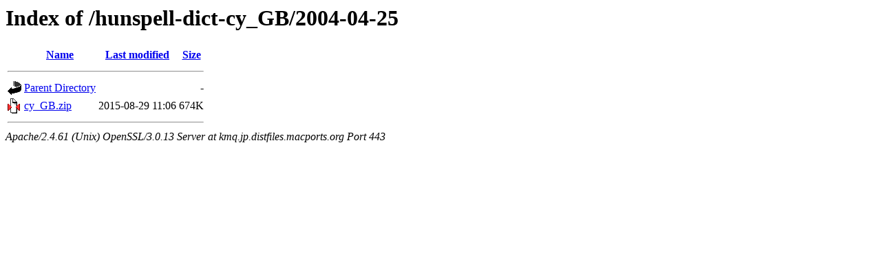

--- FILE ---
content_type: text/html;charset=UTF-8
request_url: https://kmq.jp.distfiles.macports.org/hunspell-dict-cy_GB/2004-04-25/
body_size: 1029
content:
<!DOCTYPE HTML PUBLIC "-//W3C//DTD HTML 3.2 Final//EN">
<html>
 <head>
  <title>Index of /hunspell-dict-cy_GB/2004-04-25</title>
 </head>
 <body>
<h1>Index of /hunspell-dict-cy_GB/2004-04-25</h1>
  <table>
   <tr><th valign="top"><img src="/icons/blank.gif" alt="[ICO]"></th><th><a href="?C=N;O=D">Name</a></th><th><a href="?C=M;O=A">Last modified</a></th><th><a href="?C=S;O=A">Size</a></th></tr>
   <tr><th colspan="4"><hr></th></tr>
<tr><td valign="top"><a href="/hunspell-dict-cy_GB/"><img src="/icons/back.gif" alt="[PARENTDIR]"></a></td><td><a href="/hunspell-dict-cy_GB/">Parent Directory</a></td><td>&nbsp;</td><td align="right">  - </td></tr>
<tr><td valign="top"><a href="cy_GB.zip"><img src="/icons/compressed.gif" alt="[   ]"></a></td><td><a href="cy_GB.zip">cy_GB.zip</a></td><td align="right">2015-08-29 11:06  </td><td align="right">674K</td></tr>
   <tr><th colspan="4"><hr></th></tr>
</table>
<address>Apache/2.4.61 (Unix) OpenSSL/3.0.13 Server at kmq.jp.distfiles.macports.org Port 443</address>
</body></html>
